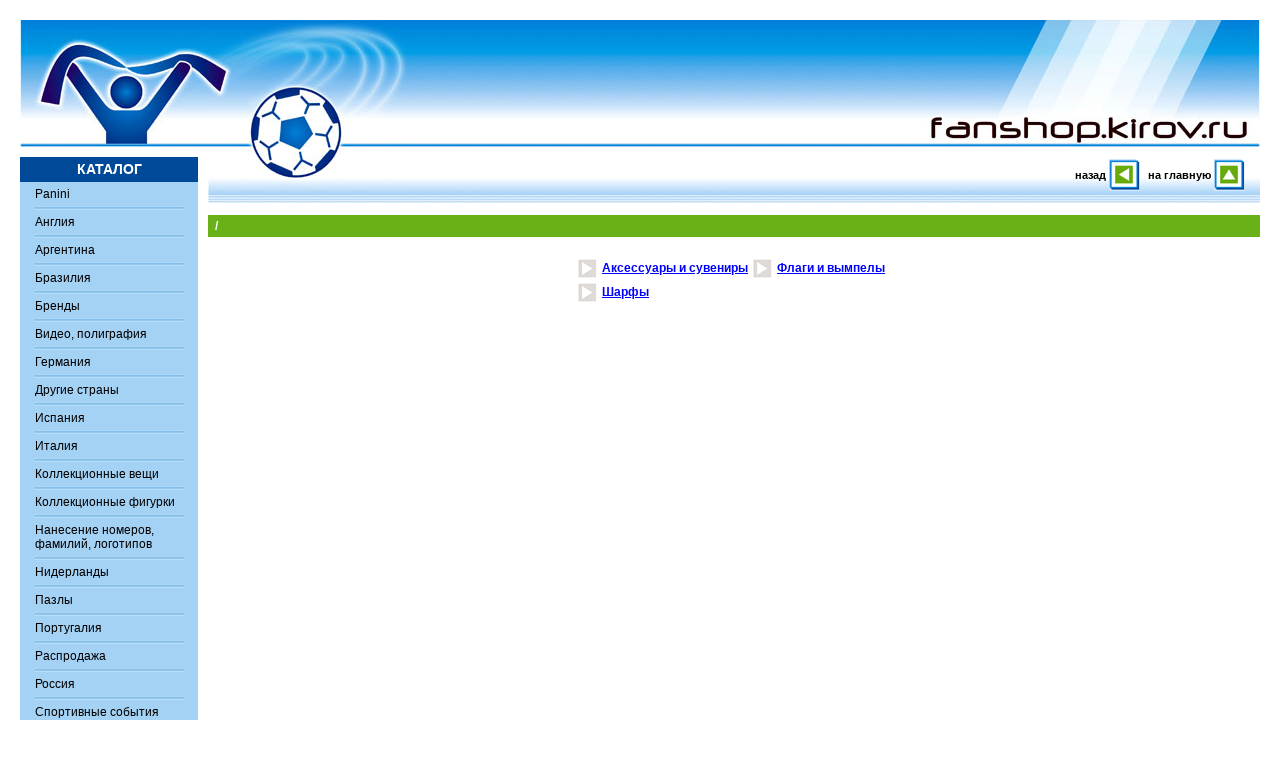

--- FILE ---
content_type: text/html
request_url: http://fanshop.kirov.ru/CAT_67.htm
body_size: 2932
content:
<html>
<head>
<meta http-equiv="Content-Type" content="text/html; charset=windows-1251">
<title> &mdash; </title>
<meta http-equiv="Description" Content="футбольная и фанатская атрибутика: шарфы, майки, бейсболки, флаги, значки, спортивные часы Calcio, сумки, брелоки, фотографии, канцтовары, коллекционные фигурки, спорттовары Umbro, Adidas, Nike, 2K, нанесение номеров, фамилий, логотипов">
<meta http-equiv="Keywords" Content="Футбольный магазин, Футбольная атрибутика, Фанатская атрибутика,  Umbro, Adidas, Nike, 2K, Сборная России, Спартак, ЦСКА, Локомотив, Хоккейный свитер, Футбольный мяч, Шарф, Часы Calcio, Футболка СССР, Спортивные часы, Флаг России, Флаг СССР, Коллекционные фигурки футболистов, Шура Каретный, нанесение номеров, фамилий, логотипов">
<meta http-equiv="Content-Style-Type" content="text/css">

<link rel="stylesheet" href="style.css" type="text/css">

</head>
<body>

<noindex><div style="visibility: hidden; position: absolute; top: 0; left: 0;">
<!-- Rating@Mail.ru counter -->
<script type="text/javascript">
var _tmr = window._tmr || (window._tmr = []);
_tmr.push({id: "1281811", type: "pageView", start: (new Date()).getTime()});
(function (d, w, id) {
  if (d.getElementById(id)) return;
  var ts = d.createElement("script"); ts.type = "text/javascript"; ts.async = true; ts.id = id;
  ts.src = (d.location.protocol == "https:" ? "https:" : "http:") + "//top-fwz1.mail.ru/js/code.js";
  var f = function () {var s = d.getElementsByTagName("script")[0]; s.parentNode.insertBefore(ts, s);};
  if (w.opera == "[object Opera]") { d.addEventListener("DOMContentLoaded", f, false); } else { f(); }
})(document, window, "topmailru-code");
</script><noscript><div>
<img src="//top-fwz1.mail.ru/counter?id=1281811;js=na" style="border:0;position:absolute;left:-9999px;" alt="" />
</div></noscript>
<!-- //Rating@Mail.ru counter -->
</div></noindex>

<table cellspacing="0" cellpadding="0" width="100%">
<tr style="background-color: #0099CC; background-image: url('i/2_11.jpg'); background-repeat: repeat-x;">
<td width="188"><a href="/"><img src="i/2_09.jpg" width="188" height="127" alt="футбольная и фанатская атрибутика: шарфы, майки, бейсболки, флаги, значки, спортивные часы Calcio, сумки, брелоки, фотографии, канцтовары, коллекционные фигурки, спорттовары Umbro, Adidas, Nike, 2K, нанесение номеров, фамилий, логотипов" title="футбольная и фанатская атрибутика: шарфы, майки, бейсболки, флаги, значки, спортивные часы Calcio, сумки, брелоки, фотографии, канцтовары, коллекционные фигурки, спорттовары Umbro, Adidas, Nike, 2K, нанесение номеров, фамилий, логотипов"></a></td>
<td width="199"><a href="/"><img src="i/2_10.jpg" width="199" height="127" alt="Футбольный магазин, Футбольная атрибутика, Фанатская атрибутика,  Umbro, Adidas, Nike, 2K, Сборная России, Спартак, ЦСКА, Локомотив, Хоккейный свитер, Футбольный мяч, Шарф, Часы Calcio, Футболка СССР, Спортивные часы, Флаг России, Флаг СССР, Коллекционные фигурки футболистов, Шура Каретный, нанесение номеров, фамилий, логотипов" title="Футбольный магазин, Футбольная атрибутика, Фанатская атрибутика,  Umbro, Adidas, Nike, 2K, Сборная России, Спартак, ЦСКА, Локомотив, Хоккейный свитер, Футбольный мяч, Шарф, Часы Calcio, Футболка СССР, Спортивные часы, Флаг России, Флаг СССР, Коллекционные фигурки футболистов, Шура Каретный, нанесение номеров, фамилий, логотипов"></a></td>
<td align="right"><img src="i/2_12.jpg" width="334" height="127" alt="Футбольный магазин, Футбольная атрибутика, Фанатская атрибутика,  Umbro, Adidas, Nike, 2K, Сборная России, Спартак, ЦСКА, Локомотив, Хоккейный свитер, Футбольный мяч, Шарф, Часы Calcio, Футболка СССР, Спортивные часы, Флаг России, Флаг СССР, Коллекционные фигурки футболистов, Шура Каретный, нанесение номеров, фамилий, логотипов" title="Футбольный магазин, Футбольная атрибутика, Фанатская атрибутика,  Umbro, Adidas, Nike, 2K, Сборная России, Спартак, ЦСКА, Локомотив, Хоккейный свитер, Футбольный мяч, Шарф, Часы Calcio, Футболка СССР, Спортивные часы, Флаг России, Флаг СССР, Коллекционные фигурки футболистов, Шура Каретный, нанесение номеров, фамилий, логотипов"></td>
</tr>

<tr>
<td width="188" valign="top" rowspan="2">
<!-- левый столбец -->

<table cellspacing="0" cellpadding="0" width="100%">
<tr>
<td style="padding: 10px 10px 10px 0px;">

<table cellspacing="0" cellpadding="0" width="100%">
<tr>
<td style="background-color: #004998; height: 25px; color: #ffffff; text-align: center; font-family: Arial; font-size: 14px; font-weight: bold;">КАТАЛОГ</td>
</tr>

<tr>
<td style="background-color: #A4D2F4; padding: 5px;">
<!-- категории -->
<table cellspacing="0" cellpadding="0" width="100%">
<tr><td>
<table cellspacing="0" cellpadding="0" border="0" width="100%">
<tr><td style="padding-left: 10px; padding-right: 10px;"><a href="CAT_2066.htm" class="navRight0">Panini</a></td></tr>
<tr>
<td colspan="2" align="center" class="navRightBack"><img src="i/mnu_cat_del.gif" width="152" height="4" alt="" title=""></td>
</tr>
</table></td></tr><tr><td>
<table cellspacing="0" cellpadding="0" border="0" width="100%">
<tr><td style="padding-left: 10px; padding-right: 10px;"><a href="CAT_79.htm" class="navRight0">Англия</a></td></tr>
<tr>
<td colspan="2" align="center" class="navRightBack"><img src="i/mnu_cat_del.gif" width="152" height="4" alt="" title=""></td>
</tr>
</table></td></tr><tr><td>
<table cellspacing="0" cellpadding="0" border="0" width="100%">
<tr><td style="padding-left: 10px; padding-right: 10px;"><a href="CAT_1088.htm" class="navRight0">Аргентина</a></td></tr>
<tr>
<td colspan="2" align="center" class="navRightBack"><img src="i/mnu_cat_del.gif" width="152" height="4" alt="" title=""></td>
</tr>
</table></td></tr><tr><td>
<table cellspacing="0" cellpadding="0" border="0" width="100%">
<tr><td style="padding-left: 10px; padding-right: 10px;"><a href="CAT_1085.htm" class="navRight0">Бразилия</a></td></tr>
<tr>
<td colspan="2" align="center" class="navRightBack"><img src="i/mnu_cat_del.gif" width="152" height="4" alt="" title=""></td>
</tr>
</table></td></tr><tr><td>
<table cellspacing="0" cellpadding="0" border="0" width="100%">
<tr><td style="padding-left: 10px; padding-right: 10px;"><a href="CAT_590.htm" class="navRight0">Бренды</a></td></tr>
<tr>
<td colspan="2" align="center" class="navRightBack"><img src="i/mnu_cat_del.gif" width="152" height="4" alt="" title=""></td>
</tr>
</table></td></tr><tr><td>
<table cellspacing="0" cellpadding="0" border="0" width="100%">
<tr><td style="padding-left: 10px; padding-right: 10px;"><a href="CAT_226.htm" class="navRight0">Видео, полиграфия</a></td></tr>
<tr>
<td colspan="2" align="center" class="navRightBack"><img src="i/mnu_cat_del.gif" width="152" height="4" alt="" title=""></td>
</tr>
</table></td></tr><tr><td>
<table cellspacing="0" cellpadding="0" border="0" width="100%">
<tr><td style="padding-left: 10px; padding-right: 10px;"><a href="CAT_104.htm" class="navRight0">Германия</a></td></tr>
<tr>
<td colspan="2" align="center" class="navRightBack"><img src="i/mnu_cat_del.gif" width="152" height="4" alt="" title=""></td>
</tr>
</table></td></tr><tr><td>
<table cellspacing="0" cellpadding="0" border="0" width="100%">
<tr><td style="padding-left: 10px; padding-right: 10px;"><a href="CAT_1246.htm" class="navRight0">Другие страны</a></td></tr>
<tr>
<td colspan="2" align="center" class="navRightBack"><img src="i/mnu_cat_del.gif" width="152" height="4" alt="" title=""></td>
</tr>
</table></td></tr><tr><td>
<table cellspacing="0" cellpadding="0" border="0" width="100%">
<tr><td style="padding-left: 10px; padding-right: 10px;"><a href="CAT_127.htm" class="navRight0">Испания</a></td></tr>
<tr>
<td colspan="2" align="center" class="navRightBack"><img src="i/mnu_cat_del.gif" width="152" height="4" alt="" title=""></td>
</tr>
</table></td></tr><tr><td>
<table cellspacing="0" cellpadding="0" border="0" width="100%">
<tr><td style="padding-left: 10px; padding-right: 10px;"><a href="CAT_141.htm" class="navRight0">Италия</a></td></tr>
<tr>
<td colspan="2" align="center" class="navRightBack"><img src="i/mnu_cat_del.gif" width="152" height="4" alt="" title=""></td>
</tr>
</table></td></tr><tr><td>
<table cellspacing="0" cellpadding="0" border="0" width="100%">
<tr><td style="padding-left: 10px; padding-right: 10px;"><a href="CAT_1926.htm" class="navRight0">Коллекционные вещи</a></td></tr>
<tr>
<td colspan="2" align="center" class="navRightBack"><img src="i/mnu_cat_del.gif" width="152" height="4" alt="" title=""></td>
</tr>
</table></td></tr><tr><td>
<table cellspacing="0" cellpadding="0" border="0" width="100%">
<tr><td style="padding-left: 10px; padding-right: 10px;"><a href="CAT_369.htm" class="navRight0">Коллекционные фигурки</a></td></tr>
<tr>
<td colspan="2" align="center" class="navRightBack"><img src="i/mnu_cat_del.gif" width="152" height="4" alt="" title=""></td>
</tr>
</table></td></tr><tr><td>
<table cellspacing="0" cellpadding="0" border="0" width="100%">
<tr><td style="padding-left: 10px; padding-right: 10px;"><a href="CAT_909.htm" class="navRight0">Нанесение номеров, фамилий, логотипов</a></td></tr>
<tr>
<td colspan="2" align="center" class="navRightBack"><img src="i/mnu_cat_del.gif" width="152" height="4" alt="" title=""></td>
</tr>
</table></td></tr><tr><td>
<table cellspacing="0" cellpadding="0" border="0" width="100%">
<tr><td style="padding-left: 10px; padding-right: 10px;"><a href="CAT_119.htm" class="navRight0">Нидерланды</a></td></tr>
<tr>
<td colspan="2" align="center" class="navRightBack"><img src="i/mnu_cat_del.gif" width="152" height="4" alt="" title=""></td>
</tr>
</table></td></tr><tr><td>
<table cellspacing="0" cellpadding="0" border="0" width="100%">
<tr><td style="padding-left: 10px; padding-right: 10px;"><a href="CAT_2038.htm" class="navRight0">Пазлы</a></td></tr>
<tr>
<td colspan="2" align="center" class="navRightBack"><img src="i/mnu_cat_del.gif" width="152" height="4" alt="" title=""></td>
</tr>
</table></td></tr><tr><td>
<table cellspacing="0" cellpadding="0" border="0" width="100%">
<tr><td style="padding-left: 10px; padding-right: 10px;"><a href="CAT_550.htm" class="navRight0">Португалия</a></td></tr>
<tr>
<td colspan="2" align="center" class="navRightBack"><img src="i/mnu_cat_del.gif" width="152" height="4" alt="" title=""></td>
</tr>
</table></td></tr><tr><td>
<table cellspacing="0" cellpadding="0" border="0" width="100%">
<tr><td style="padding-left: 10px; padding-right: 10px;"><a href="CAT_500.htm" class="navRight0">Распродажа</a></td></tr>
<tr>
<td colspan="2" align="center" class="navRightBack"><img src="i/mnu_cat_del.gif" width="152" height="4" alt="" title=""></td>
</tr>
</table></td></tr><tr><td>
<table cellspacing="0" cellpadding="0" border="0" width="100%">
<tr><td style="padding-left: 10px; padding-right: 10px;"><a href="CAT_620.htm" class="navRight0">Россия</a></td></tr>
<tr>
<td colspan="2" align="center" class="navRightBack"><img src="i/mnu_cat_del.gif" width="152" height="4" alt="" title=""></td>
</tr>
</table></td></tr><tr><td>
<table cellspacing="0" cellpadding="0" border="0" width="100%">
<tr><td style="padding-left: 10px; padding-right: 10px;"><a href="CAT_1530.htm" class="navRight0">Спортивные события</a></td></tr>
<tr>
<td colspan="2" align="center" class="navRightBack"><img src="i/mnu_cat_del.gif" width="152" height="4" alt="" title=""></td>
</tr>
</table></td></tr><tr><td>
<table cellspacing="0" cellpadding="0" border="0" width="100%">
<tr><td style="padding-left: 10px; padding-right: 10px;"><a href="CAT_11.htm" class="navRight0">СССР</a></td></tr>
<tr>
<td colspan="2" align="center" class="navRightBack"><img src="i/mnu_cat_del.gif" width="152" height="4" alt="" title=""></td>
</tr>
</table></td></tr><tr><td>
<table cellspacing="0" cellpadding="0" border="0" width="100%">
<tr><td style="padding-left: 10px; padding-right: 10px;"><a href="CAT_1534.htm" class="navRight0">Тематические сувениры и ассессуары</a></td></tr>
<tr>
<td colspan="2" align="center" class="navRightBack"><img src="i/mnu_cat_del.gif" width="152" height="4" alt="" title=""></td>
</tr>
</table></td></tr><tr><td>
<table cellspacing="0" cellpadding="0" border="0" width="100%">
<tr><td style="padding-left: 10px; padding-right: 10px;"><a href="CAT_895.htm" class="navRight0">Фанатские аксессуары</a></td></tr>
<tr>
<td colspan="2" align="center" class="navRightBack"><img src="i/mnu_cat_del.gif" width="152" height="4" alt="" title=""></td>
</tr>
</table></td></tr><tr><td>
<table cellspacing="0" cellpadding="0" border="0" width="100%">
<tr><td style="padding-left: 10px; padding-right: 10px;"><a href="CAT_219.htm" class="navRight0">Формула 1</a></td></tr>
<tr>
<td colspan="2" align="center" class="navRightBack"><img src="i/mnu_cat_del.gif" width="152" height="4" alt="" title=""></td>
</tr>
</table></td></tr><tr><td>
<table cellspacing="0" cellpadding="0" border="0" width="100%">
<tr><td style="padding-left: 10px; padding-right: 10px;"><a href="CAT_174.htm" class="navRight0">Франция</a></td></tr>
<tr>
<td colspan="2" align="center" class="navRightBack"><img src="i/mnu_cat_del.gif" width="152" height="4" alt="" title=""></td>
</tr>
</table></td></tr><tr><td>
<table cellspacing="0" cellpadding="0" border="0" width="100%">
<tr><td style="padding-left: 10px; padding-right: 10px;"><a href="CAT_1767.htm" class="navRight0">Хоккей с мячом</a></td></tr>
<tr>
<td colspan="2" align="center" class="navRightBack"><img src="i/mnu_cat_del.gif" width="152" height="4" alt="" title=""></td>
</tr>
</table></td></tr><tr><td>
<table cellspacing="0" cellpadding="0" border="0" width="100%">
<tr><td style="padding-left: 10px; padding-right: 10px;"><a href="CAT_489.htm" class="navRight0">Хоккей с шайбой</a></td></tr>
<tr>
<td colspan="2" align="center" class="navRightBack"><img src="i/mnu_cat_del.gif" width="152" height="4" alt="" title=""></td>
</tr>
</table></td></tr><tr><td>
<table cellspacing="0" cellpadding="0" border="0" width="100%">
<tr><td style="padding-left: 10px; padding-right: 10px;"><a href="CAT_230.htm" class="navRight0">Экипировка</a></td></tr>
<tr>
<td colspan="2" align="center" class="navRightBack"><img src="i/mnu_cat_del.gif" width="152" height="4" alt="" title=""></td>
</tr>
</table></td></tr>
</table>
<!-- /категории -->

<!-- здесь мог быть левый столбик -->

</td>
</tr>
</table>

</td>
</tr>
</table>


<!-- /левый столбец -->

</td>
<td valign="top" colspan="2" style="background-image: url('i/2_17.jpg'); background-repeat: repeat-x;">
<!-- основной столбец -->
<table cellspacing="0" cellpadding="0" width="100%">
<tr>
<td width="199"><a href="/"><img src="i/2_16.jpg" width="199" height="56" alt="футбольная и фанатская атрибутика: шарфы, майки, бейсболки, флаги, значки, спортивные часы Calcio, сумки, брелоки, фотографии, канцтовары, коллекционные фигурки, спорттовары Umbro, Adidas, Nike, 2K, нанесение номеров, фамилий, логотипов" title="футбольная и фанатская атрибутика: шарфы, майки, бейсболки, флаги, значки, спортивные часы Calcio, сумки, брелоки, фотографии, канцтовары, коллекционные фигурки, спорттовары Umbro, Adidas, Nike, 2K, нанесение номеров, фамилий, логотипов"></a></td>
<td align="right">

<table cellspacing="0" cellpadding="0">
<tr>
<td><img src="i/empty.gif" width="1" height="56" alt="" title=""></td>
<td style="padding-right: 3px;"><a href="JavaScript: self.history.go(-1);" class="back_top">назад</a></td>
<td><a href="JavaScript: self.history.go(-1);" class="back"><img src="i/arrow2_back.gif" width="31" height="32" alt="назад" title="назад"></a></td>
<td style="padding-left: 8px; padding-right: 3px;"><a href="/" class="back_top">на главную</a></td>
<td style="padding-right: 15px;"><a href="/"><img src="i/arrow2_up.gif" width="31" height="32" alt="на главную" title="на главную"></a></td>
</tr>
</table>

</td>
</tr>

<tr>
<td style="padding: 12px 0px 10px 0px; vertical-align: top;" colspan="2"><!-- контент --><index><div style="padding-bottom: 13px;">
<table cellspacing="0" cellpadding="0" width="100%">
<tr>
<td style="background-color:#68B119; padding: 4px 7px 4px 7px;" class="path"><h1><a href="CAT_620.htm"></a> / </h1>
</td>
</tr>
</table>
</div>





<p align="center">
<table cellspacing="3" cellpadding="1" border="0">

<tr>

<td><a href="CAT_636.htm"><img src="i/arrow_next.gif" width="19" height="19" alt="" title=""></td>
<td><h2><a href="CAT_636.htm">Аксессуары и сувениры</a></h2></td>






<td><a href="CAT_634.htm"><img src="i/arrow_next.gif" width="19" height="19" alt="" title=""></td>
<td><h2><a href="CAT_634.htm">Флаги и вымпелы</a></h2></td>

</tr>


<tr>

<td><a href="CAT_629.htm"><img src="i/arrow_next.gif" width="19" height="19" alt="" title=""></td>
<td><h2><a href="CAT_629.htm">Шарфы</a></h2></td>

</tr>


</table>
</p>



</index><!-- /контент -->

<div style="padding: 5px;">
<center><!-- --></center>
</div>

</td>
</tr>
</table>
<!-- /основной столбец -->
</td>
</tr>

<tr>
<td valign="bottom" colspan="2">
<!-- -->
</td>
</tr>

</table>


<table cellspacing="0" cellpadding="0" width="100%">
<tr style="background: #0099CC url('i/bottom_grad.gif') repeat-x;">
<td width="20"><img src="i/empty.gif" width="20" height="53" alt="" title=""></td>
<td>

<a href="https://www.ihead.ru/" target="_blank"><img src="//www.ihead.ru/users/images/ihead-hosting-bitrix-kirov.gif" alt="iHead: надежный PHP-хостинг" title="iHead: надежный PHP-хостинг" width="88" height="31" border="0"/></a> 
<noindex>

<script language="javascript" src="//top100.vkirove.ru/loadcnt.php?id=9717&amp;cntPNG=10"></script>
<noscript>
<a href="http://vkirove.ru/catalog/rating?9717" target="_blank" rel="nofollow">
<img src="//top100.vkirove.ru/cnt.php?id=9717&amp;cntPNG=10" alt="Вятка-на-Сети: Каталог ресурсов" title="Вятка-на-Сети: Каталог ресурсов" width="88" height="31" border="0"/>
</a>
</noscript>
<!-- VNS TOP100 Counter -->

<!--Rating@Mail.ru LOGO--><a target="_blank" href="https://top.mail.ru/jump?from=1281811" rel="nofollow"><img SRC="//top-fwz1.mail.ru/counter?id=1281811;t=57;l=1" border="0" height="31" width="88" alt="Рейтинг@Mail.ru"/></a><!--/LOGO-->
</noindex>

</td>
</tr>
</table>


</body>
</html>


--- FILE ---
content_type: text/css
request_url: http://fanshop.kirov.ru/style.css
body_size: 517
content:
* {
	color: #000000;
	font-family: Verdana, Arial;
}

body {
	margin: 0px;
	padding: 20px;
	font-size: 12px;
}
img {
	border: none;
}

h1, h2, h3 {
	font-size: 12px;
	padding: 0px;
	margin: 0px;
}

p {
	font-size: 12px;
	padding: 5px 5px 5px 0px;
	margin: 0px;
}
td {
	font-size: 12px;
}

a:link {
	color: #0000FF;
	text-decoration: underline;
}

a:hover {
	color: #0000FF;
	text-decoration: underline;
}

a:visited {
	color: #990099;
	text-decoration: underline;
}

form {
	padding: 0px;
	margin: 0px;
}


td.path, td.path a:link, td.path a:hover, td.path a:visited, td.path h1 {
	color: #ffffff!important;
	text-decoration: none;
	font-weight: bold;
}

a.topNav:link, a.topNav:hover, a.topNav:visited {
	color: #68B119;
	text-decoration: none;
	font-weight: bold;
}

td.goodName, td.goodName a:link, td.goodName a:hover, td.goodName a:visited {
	color: #ffffff;
	text-decoration: none;
	font-weight: bold;
}

span.goodPrice {
	color: #68B119;
	text-decoration: none;
	font-weight: bold;
	font-size: 14px;
}
span.goodDescr {
	font-size: 11px;
}
span.goodMore a:link, span.goodMore a:hover, span.goodMore a:visited {
	color: #57B2E6;
	font-weight: bold;
	font-size: 11px;
}
img.good {
	border: 2px #57B2E6 solid;
}
span.navRightActive, a.navRight0:link, a.navRight0:hover, a.navRight0:visited {
	color: #000000;
	text-decoration: none;
	font-family: Arial;
}

a.navRight1:link, a.navRight1:hover, a.navRight1:visited {
	color: #000000;
	text-decoration: none;
	font-family: Arial;
}

a.navRight2:link, a.navRight2:hover, a.navRight2:visited {
	color: #000000;
	text-decoration: none;
	font-family: Arial;
}

a.navRight3:link, a.navRight3:hover, a.navRight3:visited {
	color: #000000;
	text-decoration: none;
	font-family: Arial;
}
td.navRightBack {
	padding: 5px;
}

a.back_top:link, a.back_top:hover, a.back_top:visited {
	color: #000000;
	text-decoration: none;
	font-weight: bold;
	font-size: 11px;
}


--- FILE ---
content_type: text/javascript;charset=windows-1251
request_url: http://top100.vkirove.ru/loadcnt.php?id=9717&cntPNG=10
body_size: 433
content:
document.write('<a target="_blank" href="http://vkirove.ru/catalog/rating?9717"><img border="0" width="88" height="31" src="//top100.vkirove.ru/cnt.php?id=9717&amp;cntPNG=10&amp;rnd='+Math.round(Math.random()*10000000000)+'&amp;r='+escape(document.referrer)+'&amp;l='+escape(window.location.href)+'&amp;w='+screen.width+'&amp;h='+screen.height+'" alt="Вятка-на-Сети: Каталог ресурсов" title="Вятка-на-Сети: Каталог ресурсов"/></a>');